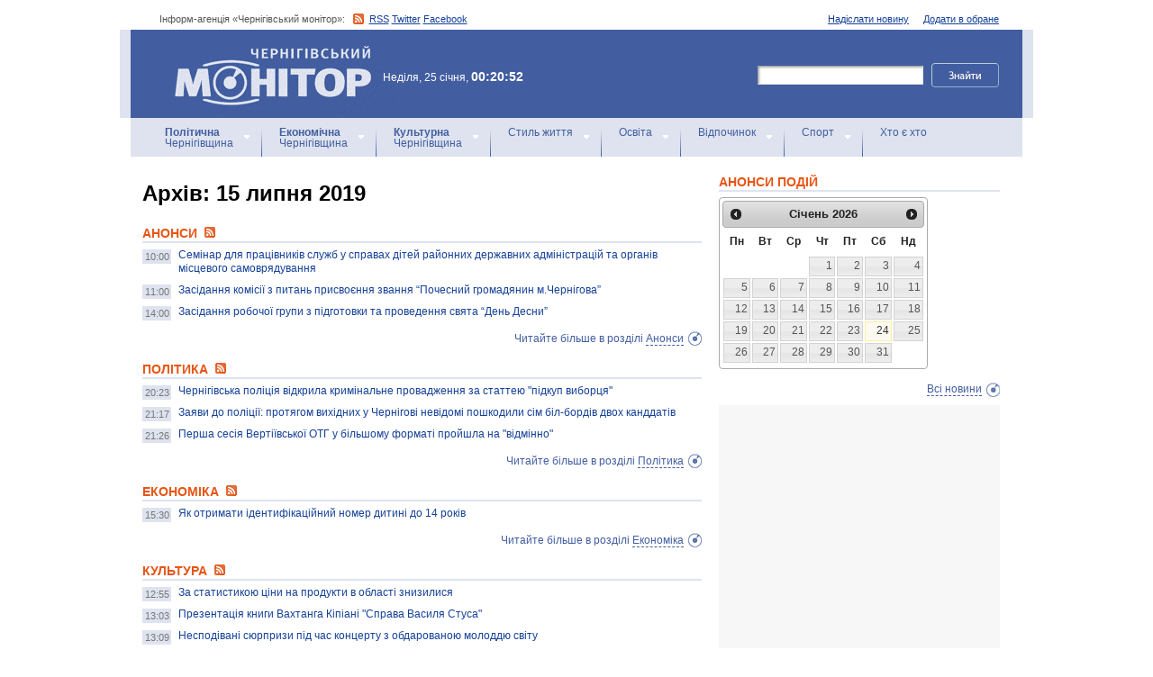

--- FILE ---
content_type: text/html; charset=utf-8
request_url: https://www.google.com/recaptcha/api2/aframe
body_size: 267
content:
<!DOCTYPE HTML><html><head><meta http-equiv="content-type" content="text/html; charset=UTF-8"></head><body><script nonce="ibQzrco7HOFUbfBOaTJYMQ">/** Anti-fraud and anti-abuse applications only. See google.com/recaptcha */ try{var clients={'sodar':'https://pagead2.googlesyndication.com/pagead/sodar?'};window.addEventListener("message",function(a){try{if(a.source===window.parent){var b=JSON.parse(a.data);var c=clients[b['id']];if(c){var d=document.createElement('img');d.src=c+b['params']+'&rc='+(localStorage.getItem("rc::a")?sessionStorage.getItem("rc::b"):"");window.document.body.appendChild(d);sessionStorage.setItem("rc::e",parseInt(sessionStorage.getItem("rc::e")||0)+1);localStorage.setItem("rc::h",'1769293254532');}}}catch(b){}});window.parent.postMessage("_grecaptcha_ready", "*");}catch(b){}</script></body></html>